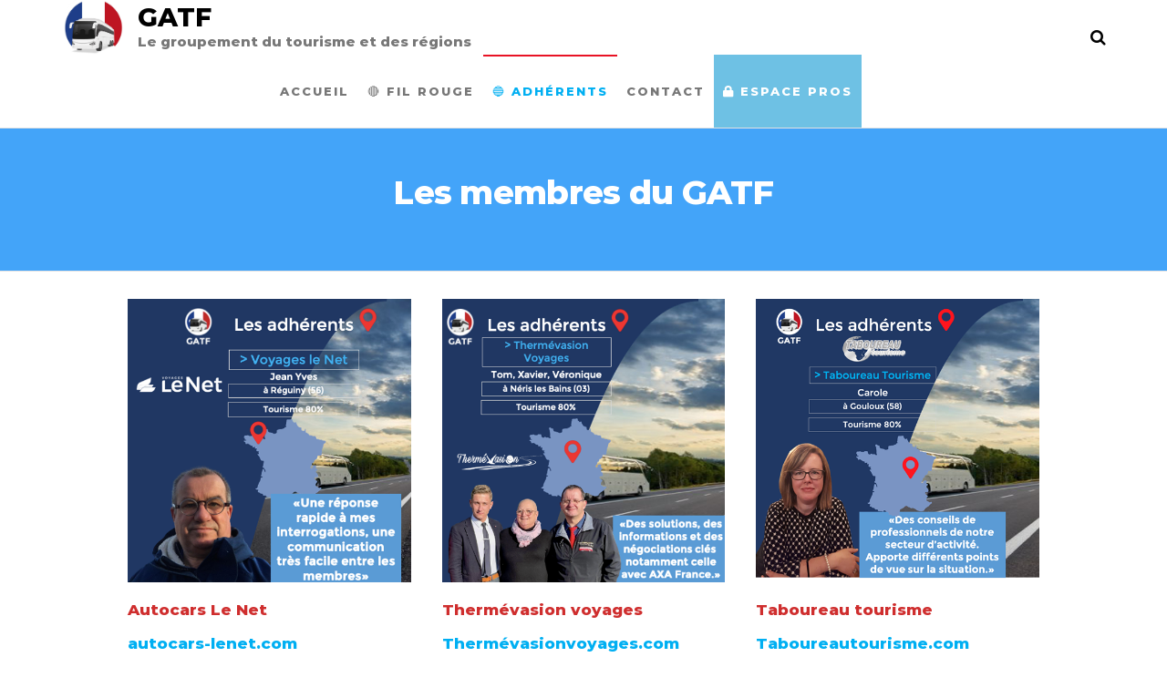

--- FILE ---
content_type: text/html; charset=UTF-8
request_url: https://www.gatf.fr/membres/
body_size: 13316
content:

<!DOCTYPE html>
<html class="no-js" lang="fr-FR">
    <head>
        <meta http-equiv="content-type" content="text/html; charset=UTF-8" />
        <meta http-equiv="X-UA-Compatible" content="IE=edge">
        <meta name="viewport" content="width=device-width, initial-scale=1">
        <title>Les membres du GATF - GATF</title>
<meta name="description" content="Autocars Le Net autocars-lenet.com 👉 Pourquoi être adhérent du GATF ? Je suis et ai toujours été adhérent des groupements historiques, mais j’ai rejoint aussi le GATF par solidarité et afin de représenter de manière plus forte le monde de l’entreprise de transport hors conventionné. 🎯 Qu’est que vous apporte le…" />
<meta name="robots" content="index, follow" />
<meta name="googlebot" content="index, follow, max-snippet:-1, max-image-preview:large, max-video-preview:-1" />
<meta name="bingbot" content="index, follow, max-snippet:-1, max-image-preview:large, max-video-preview:-1" />
<link rel="canonical" href="https://www.gatf.fr/membres/" />
<meta property="og:url" content="https://www.gatf.fr/membres/" />
<meta property="og:site_name" content="GATF" />
<meta property="og:locale" content="fr_FR" />
<meta property="og:type" content="article" />
<meta property="og:title" content="Les membres du GATF - GATF" />
<meta property="og:description" content="Autocars Le Net autocars-lenet.com 👉 Pourquoi être adhérent du GATF ? Je suis et ai toujours été adhérent des groupements historiques, mais j’ai rejoint aussi le GATF par solidarité et afin de représenter de manière plus forte le monde de l’entreprise de transport hors conventionné. 🎯 Qu’est que vous apporte le…" />
<meta property="og:image" content="https://www.gatf.fr/wp-content/uploads/2020/06/Capture-d’écran-2020-06-16-à-16.24.34.png" />
<meta property="og:image:secure_url" content="https://www.gatf.fr/wp-content/uploads/2020/06/Capture-d’écran-2020-06-16-à-16.24.34.png" />
<meta property="og:image:width" content="1440" />
<meta property="og:image:height" content="569" />
<meta property="fb:pages" content="101775721538662" />
<meta name="twitter:card" content="summary" />
<meta name="twitter:title" content="Les membres du GATF - GATF" />
<meta name="twitter:description" content="Autocars Le Net autocars-lenet.com 👉 Pourquoi être adhérent du GATF ? Je suis et ai toujours été adhérent des groupements historiques, mais j’ai rejoint aussi le GATF par solidarité et afin de représenter de manière plus forte le monde de l’entreprise de transport hors conventionné. 🎯 Qu’est que vous apporte le…" />
<meta name="twitter:image" content="https://www.gatf.fr/wp-content/uploads/2021/03/148894124_245639447152288_5452085894699284463_n.png" />
<link rel='dns-prefetch' href='//s.w.org' />
<link href='https://fonts.gstatic.com' crossorigin rel='preconnect' />
<link rel="alternate" type="application/rss+xml" title="GATF &raquo; Flux" href="https://www.gatf.fr/feed/" />
<link rel="alternate" type="application/rss+xml" title="GATF &raquo; Flux des commentaires" href="https://www.gatf.fr/comments/feed/" />
		<script type="text/javascript">
			window._wpemojiSettings = {"baseUrl":"https:\/\/s.w.org\/images\/core\/emoji\/13.1.0\/72x72\/","ext":".png","svgUrl":"https:\/\/s.w.org\/images\/core\/emoji\/13.1.0\/svg\/","svgExt":".svg","source":{"concatemoji":"https:\/\/www.gatf.fr\/wp-includes\/js\/wp-emoji-release.min.js?ver=5.8.12"}};
			!function(e,a,t){var n,r,o,i=a.createElement("canvas"),p=i.getContext&&i.getContext("2d");function s(e,t){var a=String.fromCharCode;p.clearRect(0,0,i.width,i.height),p.fillText(a.apply(this,e),0,0);e=i.toDataURL();return p.clearRect(0,0,i.width,i.height),p.fillText(a.apply(this,t),0,0),e===i.toDataURL()}function c(e){var t=a.createElement("script");t.src=e,t.defer=t.type="text/javascript",a.getElementsByTagName("head")[0].appendChild(t)}for(o=Array("flag","emoji"),t.supports={everything:!0,everythingExceptFlag:!0},r=0;r<o.length;r++)t.supports[o[r]]=function(e){if(!p||!p.fillText)return!1;switch(p.textBaseline="top",p.font="600 32px Arial",e){case"flag":return s([127987,65039,8205,9895,65039],[127987,65039,8203,9895,65039])?!1:!s([55356,56826,55356,56819],[55356,56826,8203,55356,56819])&&!s([55356,57332,56128,56423,56128,56418,56128,56421,56128,56430,56128,56423,56128,56447],[55356,57332,8203,56128,56423,8203,56128,56418,8203,56128,56421,8203,56128,56430,8203,56128,56423,8203,56128,56447]);case"emoji":return!s([10084,65039,8205,55357,56613],[10084,65039,8203,55357,56613])}return!1}(o[r]),t.supports.everything=t.supports.everything&&t.supports[o[r]],"flag"!==o[r]&&(t.supports.everythingExceptFlag=t.supports.everythingExceptFlag&&t.supports[o[r]]);t.supports.everythingExceptFlag=t.supports.everythingExceptFlag&&!t.supports.flag,t.DOMReady=!1,t.readyCallback=function(){t.DOMReady=!0},t.supports.everything||(n=function(){t.readyCallback()},a.addEventListener?(a.addEventListener("DOMContentLoaded",n,!1),e.addEventListener("load",n,!1)):(e.attachEvent("onload",n),a.attachEvent("onreadystatechange",function(){"complete"===a.readyState&&t.readyCallback()})),(n=t.source||{}).concatemoji?c(n.concatemoji):n.wpemoji&&n.twemoji&&(c(n.twemoji),c(n.wpemoji)))}(window,document,window._wpemojiSettings);
		</script>
		<style type="text/css">
img.wp-smiley,
img.emoji {
	display: inline !important;
	border: none !important;
	box-shadow: none !important;
	height: 1em !important;
	width: 1em !important;
	margin: 0 .07em !important;
	vertical-align: -0.1em !important;
	background: none !important;
	padding: 0 !important;
}
</style>
	<link rel='stylesheet' id='wp-block-library-css'  href='https://www.gatf.fr/wp-includes/css/dist/block-library/style.min.css?ver=5.8.12' type='text/css' media='all' />
<link rel='stylesheet' id='pb-accordion-blocks-style-css'  href='https://www.gatf.fr/wp-content/plugins/accordion-blocks/build/index.css?ver=e93eacac9714260d7d0d3d30766053fc' type='text/css' media='all' />
<link rel='stylesheet' id='contact-form-7-css'  href='https://www.gatf.fr/wp-content/plugins/contact-form-7/includes/css/styles.css?ver=5.4.2' type='text/css' media='all' />
<link rel='stylesheet' id='futurio-extra-css'  href='https://www.gatf.fr/wp-content/plugins/futurio-extra/css/style.css?ver=1.6.1' type='text/css' media='all' />
<link rel='stylesheet' id='elementor-frontend-legacy-css'  href='https://www.gatf.fr/wp-content/plugins/elementor/assets/css/frontend-legacy.min.css?ver=3.4.2' type='text/css' media='all' />
<link rel='stylesheet' id='elementor-frontend-css'  href='https://www.gatf.fr/wp-content/plugins/elementor/assets/css/frontend.min.css?ver=3.4.2' type='text/css' media='all' />
<link rel='stylesheet' id='elementor-post-194-css'  href='https://www.gatf.fr/wp-content/uploads/elementor/css/post-194.css?ver=1629899167' type='text/css' media='all' />
<link rel='stylesheet' id='vlp-public-css'  href='https://www.gatf.fr/wp-content/plugins/visual-link-preview/dist/public.css?ver=2.2.3' type='text/css' media='all' />
<link rel='stylesheet' id='bootstrap-css'  href='https://www.gatf.fr/wp-content/themes/futurio/css/bootstrap.css?ver=3.3.7' type='text/css' media='all' />
<link rel='stylesheet' id='futurio-stylesheet-css'  href='https://www.gatf.fr/wp-content/themes/futurio/style.css?ver=1.4.0' type='text/css' media='all' />
<link rel='stylesheet' id='font-awesome-css'  href='https://www.gatf.fr/wp-content/plugins/elementor/assets/lib/font-awesome/css/font-awesome.min.css?ver=4.7.0' type='text/css' media='all' />
<link rel='stylesheet' id='kirki-styles-css'  href='https://www.gatf.fr?action=kirki-styles&#038;ver=3.1.9' type='text/css' media='all' />
<link rel='stylesheet' id='elementor-icons-shared-0-css'  href='https://www.gatf.fr/wp-content/plugins/elementor/assets/lib/font-awesome/css/fontawesome.min.css?ver=5.15.3' type='text/css' media='all' />
<link rel='stylesheet' id='elementor-icons-fa-brands-css'  href='https://www.gatf.fr/wp-content/plugins/elementor/assets/lib/font-awesome/css/brands.min.css?ver=5.15.3' type='text/css' media='all' />
<link rel='stylesheet' id='elementor-icons-fa-solid-css'  href='https://www.gatf.fr/wp-content/plugins/elementor/assets/lib/font-awesome/css/solid.min.css?ver=5.15.3' type='text/css' media='all' />
<script type='text/javascript' src='https://www.gatf.fr/wp-includes/js/jquery/jquery.min.js?ver=3.6.0' id='jquery-core-js'></script>
<script type='text/javascript' src='https://www.gatf.fr/wp-includes/js/jquery/jquery-migrate.min.js?ver=3.3.2' id='jquery-migrate-js'></script>
<link rel="https://api.w.org/" href="https://www.gatf.fr/wp-json/" /><link rel="alternate" type="application/json" href="https://www.gatf.fr/wp-json/wp/v2/pages/762" /><link rel="EditURI" type="application/rsd+xml" title="RSD" href="https://www.gatf.fr/xmlrpc.php?rsd" />
<link rel="wlwmanifest" type="application/wlwmanifest+xml" href="https://www.gatf.fr/wp-includes/wlwmanifest.xml" /> 
<meta name="generator" content="WordPress 5.8.12" />
<link rel='shortlink' href='https://www.gatf.fr/?p=762' />
<link rel="alternate" type="application/json+oembed" href="https://www.gatf.fr/wp-json/oembed/1.0/embed?url=https%3A%2F%2Fwww.gatf.fr%2Fmembres%2F" />
<link rel="alternate" type="text/xml+oembed" href="https://www.gatf.fr/wp-json/oembed/1.0/embed?url=https%3A%2F%2Fwww.gatf.fr%2Fmembres%2F&#038;format=xml" />
<link rel="apple-touch-icon" sizes="180x180" href="/wp-content/uploads/fbrfg/apple-touch-icon.png">
<link rel="icon" type="image/png" sizes="32x32" href="/wp-content/uploads/fbrfg/favicon-32x32.png">
<link rel="icon" type="image/png" sizes="16x16" href="/wp-content/uploads/fbrfg/favicon-16x16.png">
<link rel="manifest" href="/wp-content/uploads/fbrfg/site.webmanifest">
<link rel="mask-icon" href="/wp-content/uploads/fbrfg/safari-pinned-tab.svg" color="#5bbad5">
<link rel="shortcut icon" href="/wp-content/uploads/fbrfg/favicon.ico">
<meta name="msapplication-TileColor" content="#da532c">
<meta name="msapplication-config" content="/wp-content/uploads/fbrfg/browserconfig.xml">
<meta name="theme-color" content="#ffffff">	<script>document.documentElement.className = document.documentElement.className.replace( 'no-js', 'js' );</script>
			<style type="text/css" id="futurio-header-css">
						.site-header {
					background-image: url(https://www.gatf.fr/wp-content/uploads/2020/06/cropped-Capture-d’écran-2020-06-15-à-10.37.24.png);
					background-repeat: no-repeat;
					background-position: 50% 50%;
					-webkit-background-size: cover;
					-moz-background-size:    cover;
					-o-background-size:      cover;
					background-size:         cover;
				}
					
		</style>
		<link rel="icon" href="https://www.gatf.fr/wp-content/uploads/2020/06/cropped-Capture-d’écran-2020-06-09-à-17.54.12-32x32.png" sizes="32x32" />
<link rel="icon" href="https://www.gatf.fr/wp-content/uploads/2020/06/cropped-Capture-d’écran-2020-06-09-à-17.54.12-192x192.png" sizes="192x192" />
<link rel="apple-touch-icon" href="https://www.gatf.fr/wp-content/uploads/2020/06/cropped-Capture-d’écran-2020-06-09-à-17.54.12-180x180.png" />
<meta name="msapplication-TileImage" content="https://www.gatf.fr/wp-content/uploads/2020/06/cropped-Capture-d’écran-2020-06-09-à-17.54.12-270x270.png" />
		<style type="text/css" id="wp-custom-css">
			.nav > li.active > a:before, .current-page-parent:before {background-color: #E81224;}
#menu-item-1009 a {background-color: #6EC1E4; color: #fff}
.news-thumb.col-md-6 img {border-radius: 0; box-shadow: inherit;}
.comments-meta {display:none;}		</style>
		    </head>
    <body id="blog" class="page-template-default page page-id-762 wp-custom-logo elementor-default elementor-kit-265">

        <a class="skip-link screen-reader-text" href="#site-content">Skip to the content</a>                <div class="page-wrap">
 
<div class="main-menu">
    <nav id="site-navigation" class="navbar navbar-default nav-pos-center">     
        <div class="container">   
            <div class="navbar-header">
                                    <div class="site-heading navbar-brand heading-menu" >
                        <div class="site-branding-logo">
                            <a href="https://www.gatf.fr/" class="custom-logo-link" rel="home"><img width="326" height="298" src="https://www.gatf.fr/wp-content/uploads/2020/06/cropped-Logo-1-1.png" class="custom-logo" alt="GATF" srcset="https://www.gatf.fr/wp-content/uploads/2020/06/cropped-Logo-1-1.png 326w, https://www.gatf.fr/wp-content/uploads/2020/06/cropped-Logo-1-1-300x274.png 300w" sizes="(max-width: 326px) 100vw, 326px" /></a>                        </div>
                        <div class="site-branding-text">
                                                            <p class="site-title"><a href="https://www.gatf.fr/" rel="home">GATF</a></p>
                            
                                                            <p class="site-description">
                                    Le groupement du tourisme et des régions                                </p>
                                                    </div><!-- .site-branding-text -->
                    </div>
                	
            </div>
                                        <div class="nav navbar-nav navbar-right icons-menu-right">
                    	
                                <div class="top-search-icon">
                                    <i class="fa fa-search"></i>
                                                                            <div class="top-search-box">
                                            <form role="search" method="get" class="search-form" action="https://www.gatf.fr/">
				<label>
					<span class="screen-reader-text">Rechercher :</span>
					<input type="search" class="search-field" placeholder="Rechercher…" value="" name="s" />
				</label>
				<input type="submit" class="search-submit" value="Rechercher" />
			</form>                                        </div>
                                                                    </div>
                                                </div>
                                        <a href="#" id="main-menu-panel" class="open-panel" data-panel="main-menu-panel">
                    <span></span>
                    <span></span>
                    <span></span>
                    <div class="brand-absolute visible-xs">Menu</div>
                </a>
            
            <div class="menu-container"><ul id="menu-home-menu" class="nav navbar-nav navbar-center"><li itemscope="itemscope" itemtype="https://www.schema.org/SiteNavigationElement" id="menu-item-451" class="menu-item menu-item-type-custom menu-item-object-custom menu-item-home menu-item-451 nav-item"><a title="Accueil" href="https://www.gatf.fr/#home" class="nav-link">Accueil</a></li>
<li itemscope="itemscope" itemtype="https://www.schema.org/SiteNavigationElement" id="menu-item-830" class="menu-item menu-item-type-post_type menu-item-object-page menu-item-830 nav-item"><a title="🔴 Fil rouge" href="https://www.gatf.fr/chronologie/" class="nav-link">🔴 Fil rouge</a></li>
<li itemscope="itemscope" itemtype="https://www.schema.org/SiteNavigationElement" id="menu-item-829" class="menu-item menu-item-type-post_type menu-item-object-page current-menu-item page_item page-item-762 current_page_item active menu-item-829 nav-item"><a title="🔵 Adhérents" href="https://www.gatf.fr/membres/" class="nav-link">🔵 Adhérents</a></li>
<li itemscope="itemscope" itemtype="https://www.schema.org/SiteNavigationElement" id="menu-item-413" class="menu-item menu-item-type-custom menu-item-object-custom menu-item-home menu-item-413 nav-item"><a title="Contact" href="https://www.gatf.fr/#contact" class="nav-link">Contact</a></li>
<li itemscope="itemscope" itemtype="https://www.schema.org/SiteNavigationElement" id="menu-item-1009" class="menu-item menu-item-type-post_type menu-item-object-page menu-item-1009 nav-item"><a title=" Espace Pros" href="https://www.gatf.fr/espaces-pros/" class="nav-link"><i class="fa fa-lock" aria-hidden="true"></i> Espace Pros</a></li>
</ul></div>
                    </div>
    </nav> 
</div>
            <div id="site-content"></div>
            	
			<div class="full-head-img container-fluid">
																<h1 class="single-title container text-center">
					Les membres du GATF				</h1>
																	</div>
							<div class="container-fluid main-container" role="main">
					<div class="page-area">
			
<!-- start content container -->
<div class="row">
    <article class="col-md-12 ">
                                  
                <div class="post-762 page type-page status-publish hentry">
                                                                                                                                                            <div class="futurio-content main-content-page">                            
                        <div class="single-entry-summary">                              
                                                        
<div class="wp-block-columns">
<div class="wp-block-column">
<div class="wp-block-group"><div class="wp-block-group__inner-container">
<div class="wp-block-group"><div class="wp-block-group__inner-container">
<figure class="wp-block-image size-large"><img loading="lazy" width="526" height="526" src="https://www.gatf.fr/wp-content/uploads/2021/03/148894124_245639447152288_5452085894699284463_n.png" alt="" class="wp-image-1113" srcset="https://www.gatf.fr/wp-content/uploads/2021/03/148894124_245639447152288_5452085894699284463_n.png 526w, https://www.gatf.fr/wp-content/uploads/2021/03/148894124_245639447152288_5452085894699284463_n-300x300.png 300w, https://www.gatf.fr/wp-content/uploads/2021/03/148894124_245639447152288_5452085894699284463_n-150x150.png 150w" sizes="(max-width: 526px) 100vw, 526px" /></figure>



<p><strong><span class="has-inline-color has-vivid-red-color">Autocars Le Net</span></strong></p>



<p><a href="http://autocars-lenet.com">autocars-lenet.com</a></p>



<div class="wp-block-pb-accordion-item c-accordion__item js-accordion-item no-js" data-initially-open="false" data-click-to-close="true" data-auto-close="true" data-scroll="false" data-scroll-offset="0"><h4 id="at-54753" class="c-accordion__title js-accordion-controller" role="button">👉<strong> Pourquoi être adhérent du GATF ?</strong><br/></h4><div id="ac-54753" class="c-accordion__content">
<p>Je suis et ai toujours été adhérent des groupements historiques, mais j’ai rejoint aussi le GATF par solidarité et afin de représenter de manière plus forte le monde de l’entreprise de transport hors conventionné.</p>
</div></div>



<div class="wp-block-pb-accordion-item c-accordion__item js-accordion-item no-js" data-initially-open="false" data-click-to-close="true" data-auto-close="true" data-scroll="false" data-scroll-offset="0"><h4 id="at-37230" class="c-accordion__title js-accordion-controller" role="button">🎯 Qu’est que vous apporte le GATF ?</h4><div id="ac-37230" class="c-accordion__content">
<p>Une réponse très rapide à mes interrogations, une communication très facile entre les membres.</p>
</div></div>



<div class="wp-block-pb-accordion-item c-accordion__item js-accordion-item no-js" data-initially-open="false" data-click-to-close="true" data-auto-close="true" data-scroll="false" data-scroll-offset="0"><h4 id="at-46429" class="c-accordion__title js-accordion-controller" role="button">💡 Comment définiriez-vous l’esprit du GATF ?</h4><div id="ac-46429" class="c-accordion__content">
<p>Je définirai le GAFT comme le représentant de l’entreprise familiale de transport par autocar.</p>
</div></div>



<figure class="wp-block-image size-large"><img loading="lazy" width="578" height="478" src="https://www.gatf.fr/wp-content/uploads/2021/01/Capture-d’écran-2021-01-06-à-15.41.37.png" alt="" class="wp-image-955" srcset="https://www.gatf.fr/wp-content/uploads/2021/01/Capture-d’écran-2021-01-06-à-15.41.37.png 578w, https://www.gatf.fr/wp-content/uploads/2021/01/Capture-d’écran-2021-01-06-à-15.41.37-300x248.png 300w" sizes="(max-width: 578px) 100vw, 578px" /></figure>
</div></div>
</div></div>



<p class="has-text-color has-vivid-red-color"><strong>OuesTyBus</strong></p>



<p><a href="https://ouestybus.com">OuesTyBus.com</a></p>



<div class="wp-block-pb-accordion-item c-accordion__item js-accordion-item no-js" data-initially-open="false" data-click-to-close="true" data-auto-close="true" data-scroll="false" data-scroll-offset="0"><h4 id="at-40908" class="c-accordion__title js-accordion-controller" role="button">👉 <strong>Pourquoi être adhérent du GATF ?</strong></h4><div id="ac-40908" class="c-accordion__content">
<p>Rejoindre le GATF, c’est s’associer à des personnes exerçant leur activité dans une même branche de métier, afin de construire en commun une réflexion sur le présent et le devenir de notre profession et de défendre ensemble des intérêts communs professionnels, matériels et moraux, tant collectifs qu’individuels.&nbsp;</p>
</div></div>



<div class="wp-block-pb-accordion-item c-accordion__item js-accordion-item no-js" data-initially-open="false" data-click-to-close="true" data-auto-close="true" data-scroll="false" data-scroll-offset="0"><h4 id="at-33087" class="c-accordion__title js-accordion-controller" role="button">🎯 <strong>Qu’est que vous apporte le GATF ?</strong></h4><div id="ac-33087" class="c-accordion__content">
<p>Le GATF c’est ce point de vue particulièrement intéressant sur le paysage et l’environnement de notre métier que nous recherchions, un «&nbsp;work in progress&nbsp;», une boîte à idée, un lieu d’échanges et de partages et des réponses concrètes apportées par ces membres sur le quotidien et l’évolution de notre secteur d’activité.</p>
</div></div>



<div class="wp-block-pb-accordion-item c-accordion__item js-accordion-item no-js" data-initially-open="false" data-click-to-close="true" data-auto-close="true" data-scroll="false" data-scroll-offset="0"><h4 id="at-51227" class="c-accordion__title js-accordion-controller" role="button">💡 <strong>Comment définiriez-vous l’esprit du GATF ?</strong></h4><div id="ac-51227" class="c-accordion__content">
<p>C’est un esprit de famille qui domine au sein du GATF où chacun apporte sa pierre à l’édifice, le tout encadré par une équipe professionnelle.</p>
</div></div>



<p></p>
</div>



<div class="wp-block-column">
<figure class="wp-block-image size-large"><img loading="lazy" width="526" height="526" src="https://www.gatf.fr/wp-content/uploads/2021/03/151574404_250619573320942_417717969630594688_n.png" alt="" class="wp-image-1114" srcset="https://www.gatf.fr/wp-content/uploads/2021/03/151574404_250619573320942_417717969630594688_n.png 526w, https://www.gatf.fr/wp-content/uploads/2021/03/151574404_250619573320942_417717969630594688_n-300x300.png 300w, https://www.gatf.fr/wp-content/uploads/2021/03/151574404_250619573320942_417717969630594688_n-150x150.png 150w" sizes="(max-width: 526px) 100vw, 526px" /></figure>



<p><strong><span class="has-inline-color has-vivid-red-color">Thermévasion voyages</span></strong></p>



<p><a href="https://www.thermevasion.com">Thermévasionvoyages.com</a></p>



<div class="wp-block-pb-accordion-item c-accordion__item js-accordion-item no-js" data-initially-open="false" data-click-to-close="true" data-auto-close="true" data-scroll="false" data-scroll-offset="0"><h4 id="at-71022" class="c-accordion__title js-accordion-controller" role="button">👉<strong> Pourquoi être adhérent du GATF ?</strong></h4><div id="ac-71022" class="c-accordion__content">
<p>Le GATF représente bien le secteur du tourisme dans le TRV au niveau national, l’équipe qui l’encadre connait le terrain, les difficultés du métier en temps normal et en cette période compliquée.Nous avons les infos dans un temps record, Le GATF a des objectifs concrets et surtout réalistes à notre profession. L’échange entre l’équipe et les adhérents à échelle humaine.</p>
</div></div>



<div class="wp-block-pb-accordion-item c-accordion__item js-accordion-item no-js" data-initially-open="false" data-click-to-close="true" data-auto-close="true" data-scroll="false" data-scroll-offset="0"><h4 id="at-3238" class="c-accordion__title js-accordion-controller" role="button">🎯 Qu’est que vous apporte le GATF ?</h4><div id="ac-3238" class="c-accordion__content">
<p>Des solutions, des informations et des négociations importantes notamment celle avec AXA France.</p>
</div></div>



<div class="wp-block-pb-accordion-item c-accordion__item js-accordion-item no-js" data-initially-open="false" data-click-to-close="true" data-auto-close="true" data-scroll="false" data-scroll-offset="0"><h4 id="at-20671" class="c-accordion__title js-accordion-controller" role="button">💡 Comment définiriez-vous l’esprit du GATF ?</h4><div id="ac-20671" class="c-accordion__content">
<p>Un esprit d’équipe, altruisme et de cohésion</p>
</div></div>



<figure class="wp-block-image size-large"><img loading="lazy" width="579" height="478" src="https://www.gatf.fr/wp-content/uploads/2021/01/Capture-d’écran-2021-01-17-à-22.36.19.png" alt="" class="wp-image-966" srcset="https://www.gatf.fr/wp-content/uploads/2021/01/Capture-d’écran-2021-01-17-à-22.36.19.png 579w, https://www.gatf.fr/wp-content/uploads/2021/01/Capture-d’écran-2021-01-17-à-22.36.19-300x248.png 300w" sizes="(max-width: 579px) 100vw, 579px" /></figure>



<p class="has-text-color has-vivid-red-color"><strong>Voyages Morio</strong></p>



<p><a href="https://www.voyages-morio.com">voyages-morio.com</a></p>



<div class="wp-block-pb-accordion-item c-accordion__item js-accordion-item no-js" data-initially-open="false" data-click-to-close="true" data-auto-close="true" data-scroll="false" data-scroll-offset="0"><h4 id="at-80844" class="c-accordion__title js-accordion-controller" role="button">👉 Pourquoi être adhérent du GATF ?</h4><div id="ac-80844" class="c-accordion__content">
<p>Voyages Morio adhère au GATF pour rejoindre un groupement d’indépendants qui ont les mêmes problématiques que les nôtres et permettre une représentation massive au niveau nationale pour défendre nos intérêts en ce qui concerne notre activité touristique.</p>
</div></div>



<div class="wp-block-pb-accordion-item c-accordion__item js-accordion-item no-js" data-initially-open="false" data-click-to-close="true" data-auto-close="true" data-scroll="false" data-scroll-offset="0"><h4 id="at-29824" class="c-accordion__title js-accordion-controller" role="button">🎯 Qu’est que vous apporte le GATF ?</h4><div id="ac-29824" class="c-accordion__content">
<p>Outre cette représentation, le GATF nous apporte un groupe d’échanges et une veille sur les enjeux qui nous intéressent.</p>
</div></div>



<div class="wp-block-pb-accordion-item c-accordion__item js-accordion-item no-js" data-initially-open="false" data-click-to-close="true" data-auto-close="true" data-scroll="false" data-scroll-offset="0"><h4 id="at-79945" class="c-accordion__title js-accordion-controller" role="button">💡 Comment définiriez-vous l’esprit du GATF ?</h4><div id="ac-79945" class="c-accordion__content">
<p>Le GATF est animé par l’esprit d’entreprendre dans le respect et la solidarité entre confrères</p>
</div></div>
</div>



<div class="wp-block-column">
<figure class="wp-block-image size-large"><img loading="lazy" width="526" height="526" src="https://www.gatf.fr/wp-content/uploads/2021/03/152082915_251480659901500_7209791939385848661_n.png" alt="" class="wp-image-1115" srcset="https://www.gatf.fr/wp-content/uploads/2021/03/152082915_251480659901500_7209791939385848661_n.png 526w, https://www.gatf.fr/wp-content/uploads/2021/03/152082915_251480659901500_7209791939385848661_n-300x300.png 300w, https://www.gatf.fr/wp-content/uploads/2021/03/152082915_251480659901500_7209791939385848661_n-150x150.png 150w" sizes="(max-width: 526px) 100vw, 526px" /></figure>



<p><strong><span class="has-inline-color has-vivid-red-color">Taboureau tourisme</span></strong></p>



<p><a href="http://www.taboureautourisme.com">Taboureautourisme.com</a></p>



<div class="wp-block-pb-accordion-item c-accordion__item js-accordion-item no-js" data-initially-open="false" data-click-to-close="true" data-auto-close="true" data-scroll="false" data-scroll-offset="0"><h4 id="at-83914" class="c-accordion__title js-accordion-controller" role="button">👉<strong> Pourquoi être adhérent du GATF ?</strong></h4><div id="ac-83914" class="c-accordion__content">
<p>Parce que l’union fait la force, il est important de s’entourer en ces temps.</p>
</div></div>



<div class="wp-block-pb-accordion-item c-accordion__item js-accordion-item no-js" data-initially-open="false" data-click-to-close="true" data-auto-close="true" data-scroll="false" data-scroll-offset="0"><h4 id="at-77085" class="c-accordion__title js-accordion-controller" role="button">🎯 Qu’est que vous apporte le GATF ?</h4><div id="ac-77085" class="c-accordion__content">
<p>Des conseils de professionnels de notre secteur d’activité. Apporte différents points de vue sur la situation, et un soutien.</p>
</div></div>



<div class="wp-block-pb-accordion-item c-accordion__item js-accordion-item no-js" data-initially-open="false" data-click-to-close="true" data-auto-close="true" data-scroll="false" data-scroll-offset="0"><h4 id="at-55256" class="c-accordion__title js-accordion-controller" role="button">💡 Comment définiriez-vous l’esprit du GATF ?</h4><div id="ac-55256" class="c-accordion__content">
<p>Professionnalisme, réactivité, entraide.</p>
</div></div>



<figure class="wp-block-image size-large"><img loading="lazy" width="513" height="424" src="https://www.gatf.fr/wp-content/uploads/2021/01/Capture-d’écran-2021-01-25-à-10.50.30.png" alt="" class="wp-image-972" srcset="https://www.gatf.fr/wp-content/uploads/2021/01/Capture-d’écran-2021-01-25-à-10.50.30.png 513w, https://www.gatf.fr/wp-content/uploads/2021/01/Capture-d’écran-2021-01-25-à-10.50.30-300x248.png 300w" sizes="(max-width: 513px) 100vw, 513px" /></figure>



<p class="has-text-color has-vivid-red-color"><strong>SNAP</strong></p>



<p><a href="https://www.snap93.fr">snap93.fr</a></p>



<div class="wp-block-pb-accordion-item c-accordion__item js-accordion-item no-js" data-initially-open="false" data-click-to-close="true" data-auto-close="true" data-scroll="false" data-scroll-offset="0"><h4 id="at-71012" class="c-accordion__title js-accordion-controller" role="button">👉 <strong>Pourquoi être adhérent du GATF ?</strong></h4><div id="ac-71012" class="c-accordion__content">
<p>Rejoindre le GATF c’est avant tout rejoindre des confrères de tous horizons ayant les mêmes préoccupations que les miennes du fait de leur activité liée au tourisme.<br>Le partage d’experience et l’apport des idées de chacun sont particulièrement enrichissants dans la mesure où la spécificité de notre activité est insuffisamment reconnue dans le paysage du transport de personnes en général.</p>



<p></p>
</div></div>



<div class="wp-block-pb-accordion-item c-accordion__item js-accordion-item no-js" data-initially-open="false" data-click-to-close="true" data-auto-close="true" data-scroll="false" data-scroll-offset="0"><h4 id="at-36004" class="c-accordion__title js-accordion-controller" role="button">🎯 <strong>Qu’est que vous apporte le GATF ?</strong></h4><div id="ac-36004" class="c-accordion__content">
<p>Le GATF m’apporte un important soutien et une source d’informations indispensables par rapport aux différentes problématiques que nous connaissons, d’autant plus dans la période actuelle.<br>Le travail du GATF sur le dossier des assurances est particulièrement révélateur de la valeur ajoutée qu’il peut apporter à une PME comme la mienne.</p>
</div></div>



<div class="wp-block-pb-accordion-item c-accordion__item js-accordion-item no-js" data-initially-open="false" data-click-to-close="true" data-auto-close="true" data-scroll="false" data-scroll-offset="0"><h4 id="at-63303" class="c-accordion__title js-accordion-controller" role="button">💡 <strong>Comment définiriez-vous l’esprit du GATF ?</strong></h4><div id="ac-63303" class="c-accordion__content">
<p>L’esprit du GATF est basé sur la participation de l’ensemble des adhérents aux décisions et aux axes de travail du groupement.<br>La souplesse et la réactivité du GATF associées au professionnalisme de tous les intervenants nous garantissent de faire entendre notre voix et de faire avancer notre métier face aux enjeux actuels et à venir.</p>
</div></div>
</div>
</div>



<div class="wp-block-columns">
<div class="wp-block-column">
<div class="wp-block-group"><div class="wp-block-group__inner-container">
<div class="wp-block-group"><div class="wp-block-group__inner-container">
<figure class="wp-block-image size-large"><img loading="lazy" width="383" height="317" src="https://www.gatf.fr/wp-content/uploads/2020/11/Capture-d’écran-2020-11-18-à-13.34.29.png" alt="Azur Voyages 34" class="wp-image-890" srcset="https://www.gatf.fr/wp-content/uploads/2020/11/Capture-d’écran-2020-11-18-à-13.34.29.png 383w, https://www.gatf.fr/wp-content/uploads/2020/11/Capture-d’écran-2020-11-18-à-13.34.29-300x248.png 300w" sizes="(max-width: 383px) 100vw, 383px" /></figure>
</div></div>
</div></div>



<p class="has-text-color has-vivid-red-color"><strong>Azur Voyages 34</strong></p>



<p><a href="https://www.azurvoyages34.com">azurvoyages34.com</a></p>



<div class="wp-block-pb-accordion-item c-accordion__item js-accordion-item no-js" data-initially-open="false" data-click-to-close="true" data-auto-close="true" data-scroll="false" data-scroll-offset="0"><h4 id="at-56009" class="c-accordion__title js-accordion-controller" role="button">👉 <strong>Pourquoi être adhérent du GATF ?</strong></h4><div id="ac-56009" class="c-accordion__content">
<p>Parce que l&#8217;union fait la force, tous unis nous pourrons nous faire entendre et trouver des solutions.</p>
</div></div>



<div class="wp-block-pb-accordion-item c-accordion__item js-accordion-item no-js" data-initially-open="false" data-click-to-close="true" data-auto-close="true" data-scroll="false" data-scroll-offset="0"><h4 id="at-34377" class="c-accordion__title js-accordion-controller" role="button">🎯 <strong>Qu’est que vous apporte le GATF ?</strong></h4><div id="ac-34377" class="c-accordion__content">
<p>Des réponses à nos questions, un soutient, l&#8217;échange et l&#8217;expérience avec nos confrères.</p>
</div></div>



<div class="wp-block-pb-accordion-item c-accordion__item js-accordion-item no-js" data-initially-open="false" data-click-to-close="true" data-auto-close="true" data-scroll="false" data-scroll-offset="0"><h4 id="at-16911" class="c-accordion__title js-accordion-controller" role="button">💡 <strong>Comment définiriez-vous l’esprit du GATF ?</strong></h4><div id="ac-16911" class="c-accordion__content">
<p>Esprit de famille avec une équipe très professionnelle</p>
</div></div>
</div>



<div class="wp-block-column">
<figure class="wp-block-image size-large"><img loading="lazy" width="541" height="447" src="https://www.gatf.fr/wp-content/uploads/2020/11/Capture-d’écran-2020-11-25-à-13.00.55.png" alt="Ablon Voyages" class="wp-image-902" srcset="https://www.gatf.fr/wp-content/uploads/2020/11/Capture-d’écran-2020-11-25-à-13.00.55.png 541w, https://www.gatf.fr/wp-content/uploads/2020/11/Capture-d’écran-2020-11-25-à-13.00.55-300x248.png 300w" sizes="(max-width: 541px) 100vw, 541px" /></figure>



<p class="has-text-color has-vivid-red-color"><strong>Ablon Voyages</strong></p>



<p><a href="http://ablonvoyages.com">Ablonvoyages.com</a></p>



<div class="wp-block-pb-accordion-item c-accordion__item js-accordion-item no-js" data-initially-open="false" data-click-to-close="true" data-auto-close="true" data-scroll="false" data-scroll-offset="0"><h4 id="at-73591" class="c-accordion__title js-accordion-controller" role="button">👉 Pourquoi être adhérent du GATF ?</h4><div id="ac-73591" class="c-accordion__content">
<p>Depuis quelques temps, nous souhaitions intégrer un groupement de transporteurs afin d’avoir accès à des informations juridiques, financières et être au courant des changements en terme de réglementation et de conditions d’exercice de notre activité.&nbsp;<br>La crise du COVID a accéléré notre décision et notre choix s’est porté sur le GATF car il regroupe des transporteurs exerçant la même activité que nous.</p>
</div></div>



<div class="wp-block-pb-accordion-item c-accordion__item js-accordion-item no-js" data-initially-open="false" data-click-to-close="true" data-auto-close="true" data-scroll="false" data-scroll-offset="0"><h4 id="at-96788" class="c-accordion__title js-accordion-controller" role="button">🎯 Qu’est que vous apporte le GATF ?</h4><div id="ac-96788" class="c-accordion__content">
<p>Le GATF nous apporte une aide sur toutes nos interrogations, via différents canaux de communication comme le mail, WhatsApp ou des webinaires. La disponibilité et la réactivité du groupe est très appréciable.<br>Les webinaires sont un atout du GATF, ils permettent d’accéder à l’expertise de spécialistes dans des domaines variés, et le plus important c’est que nous y sommes systématiquement conviés et écoutés.</p>
</div></div>



<div class="wp-block-pb-accordion-item c-accordion__item js-accordion-item no-js" data-initially-open="false" data-click-to-close="true" data-auto-close="true" data-scroll="false" data-scroll-offset="0"><h4 id="at-54030" class="c-accordion__title js-accordion-controller" role="button">💡 Comment définiriez-vous l’esprit du GATF ?</h4><div id="ac-54030" class="c-accordion__content">
<p>Tout le monde participe et apporte sa pierre à l’édifice. En tant qu’adhérents, nous ne sommes pas que spectateurs mais également acteurs des projets et des discussions.<br>Chacun partage ses expériences et fait évoluer notre façon de travailler.</p>
</div></div>
</div>



<div class="wp-block-column">
<figure class="wp-block-image size-large"><img loading="lazy" width="541" height="447" src="https://www.gatf.fr/wp-content/uploads/2020/12/Capture-d’écran-2020-12-10-à-12.14.11.png" alt="" class="wp-image-939" srcset="https://www.gatf.fr/wp-content/uploads/2020/12/Capture-d’écran-2020-12-10-à-12.14.11.png 541w, https://www.gatf.fr/wp-content/uploads/2020/12/Capture-d’écran-2020-12-10-à-12.14.11-300x248.png 300w" sizes="(max-width: 541px) 100vw, 541px" /></figure>



<p class="has-text-color has-vivid-red-color"><strong>VIC Transport</strong></p>



<p><a href="http://www.vic-transport.fr">VIC-transport.fr</a></p>



<div class="wp-block-pb-accordion-item c-accordion__item js-accordion-item no-js" data-initially-open="false" data-click-to-close="true" data-auto-close="true" data-scroll="false" data-scroll-offset="0"><h4 id="at-52090" class="c-accordion__title js-accordion-controller" role="button">👉 <strong>Pourquoi être adhérent du GATF ?</strong></h4><div id="ac-52090" class="c-accordion__content">
<p>Notre secteur a de tout temps subi un manque de reconnaissance , les derniers événements qui ont frappé notre métier nous a fait comprendre l’importance d’adherer a une organisation connaissant les enjeux et problématiques de notre quotidien</p>
</div></div>



<div class="wp-block-pb-accordion-item c-accordion__item js-accordion-item no-js" data-initially-open="false" data-click-to-close="true" data-auto-close="true" data-scroll="false" data-scroll-offset="0"><h4 id="at-11112" class="c-accordion__title js-accordion-controller" role="button">🎯 <strong>Qu’est que vous apporte le GATF ?</strong></h4><div id="ac-11112" class="c-accordion__content">
<p>Le GATF nous permet de suivre l’évolution de notre secteur , mais aussi l’actualité sur des points précis comme la législation, et notamment toutes les avancées qui touchent notre secteur par cette periode difficile.</p>
</div></div>



<div class="wp-block-pb-accordion-item c-accordion__item js-accordion-item no-js" data-initially-open="false" data-click-to-close="true" data-auto-close="true" data-scroll="false" data-scroll-offset="0"><h4 id="at-20808" class="c-accordion__title js-accordion-controller" role="button">💡 <strong>Comment définiriez-vous l’esprit du GATF ?</strong></h4><div id="ac-20808" class="c-accordion__content">
<p>Faire partie de ce groupement nous a permis de créer une solidarité et des liens qui nous seront bénéfiques dans notre quotidien, notre métier manque terriblement de reconnaissance et de représentativité aujourd’hui nous avons l’esprit nécessaire pour prendre en main le et faire avancer le TRV</p>
</div></div>



<p></p>
</div>
</div>



<div class="wp-block-columns">
<div class="wp-block-column">
<div class="wp-block-image"><figure class="aligncenter size-large"><img loading="lazy" width="422" height="352" src="https://www.gatf.fr/wp-content/uploads/2020/11/Capture-d’écran-2020-11-03-à-12.03.17.png" alt="Autocars Menguy Burban" class="wp-image-818" srcset="https://www.gatf.fr/wp-content/uploads/2020/11/Capture-d’écran-2020-11-03-à-12.03.17.png 422w, https://www.gatf.fr/wp-content/uploads/2020/11/Capture-d’écran-2020-11-03-à-12.03.17-300x250.png 300w" sizes="(max-width: 422px) 100vw, 422px" /></figure></div>



<p class="has-text-color has-vivid-red-color"><strong>Autocars Menguy Burban</strong></p>



<p><a href="https://www.autocars-menguy-burban.fr">autocars-menguy-burban.fr</a></p>



<div class="wp-block-pb-accordion-item c-accordion__item js-accordion-item no-js" data-initially-open="false" data-click-to-close="true" data-auto-close="true" data-scroll="false" data-scroll-offset="0"><h4 id="at-34427" class="c-accordion__title js-accordion-controller" role="button">👉 Pourquoi être adhérent du GATF ?</h4><div id="ac-34427" class="c-accordion__content">
<p>Nous sentions depuis un certain nombre d’années un manque évident de représentativité des fédérations au niveau du tourisme ne nous permettant pas de nous identifier.</p>



<p>Nos besoins recherchés étaient ceux d’un modèle hybride entre relais d’informations et mutualisation des idées de dirigeants issus du terrain. Le GATF était ainsi pour nous une évidence.&nbsp;</p>
</div></div>



<div class="wp-block-pb-accordion-item c-accordion__item js-accordion-item no-js" data-initially-open="false" data-click-to-close="true" data-auto-close="true" data-scroll="false" data-scroll-offset="0"><h4 id="at-61568" class="c-accordion__title js-accordion-controller" role="button">🎯 Qu’est que vous apporte le GATF ?</h4><div id="ac-61568" class="c-accordion__content">
<p>Il nous apporte au quotidien un contenu d’information 100% tourisme, la possibilité d’échanger librement avec d’autres dirigeants issus de la même culture professionnelle. Nous ressentons une parole libérée où chaque avis compte et est exploité pour répondre à nos besoins.&nbsp;</p>
</div></div>



<div class="wp-block-pb-accordion-item c-accordion__item js-accordion-item no-js" data-initially-open="false" data-click-to-close="true" data-auto-close="true" data-scroll="false" data-scroll-offset="0"><h4 id="at-59380" class="c-accordion__title js-accordion-controller" role="button">💡 Comment définiriez-vous l’esprit du GATF ?</h4><div id="ac-59380" class="c-accordion__content">
<p>Celui de l’entraide, de la proximité et de l’envie d’apporter des solutions à des problématiques 100% tourisme. Mais aussi, au travers du GATF, on a le sentiment d&#8217;être une équipe, et de participer à élaborer l&#8217;avenir de la profession.</p>
</div></div>
</div>



<div class="wp-block-column">
<div class="wp-block-image"><figure class="aligncenter size-large"><img loading="lazy" width="390" height="324" src="https://www.gatf.fr/wp-content/uploads/2020/11/Capture-d’écran-2020-11-03-à-12.10.18.png" alt="Loiret Tourisme" class="wp-image-820" srcset="https://www.gatf.fr/wp-content/uploads/2020/11/Capture-d’écran-2020-11-03-à-12.10.18.png 390w, https://www.gatf.fr/wp-content/uploads/2020/11/Capture-d’écran-2020-11-03-à-12.10.18-300x249.png 300w" sizes="(max-width: 390px) 100vw, 390px" /></figure></div>



<p class="has-text-color has-vivid-red-color"><strong>Loiret Tourisme</strong></p>



<p><a href="https://www.loirettourisme.fr">loirettourisme.fr</a></p>



<div class="wp-block-pb-accordion-item c-accordion__item js-accordion-item no-js" data-initially-open="false" data-click-to-close="true" data-auto-close="true" data-scroll="false" data-scroll-offset="0"><h4 id="at-11986" class="c-accordion__title js-accordion-controller" role="button">👉 Pourquoi être adhérent du GATF ?</h4><div id="ac-11986" class="c-accordion__content">
<p>Notre souhait est d’être présent dans un groupe représenté exclusivement par des transporteurs dont l’activité principale est le tourisme et qui rassemble surtout des PME et TPE du tourisme.</p>
</div></div>



<div class="wp-block-pb-accordion-item c-accordion__item js-accordion-item no-js" data-initially-open="false" data-click-to-close="true" data-auto-close="true" data-scroll="false" data-scroll-offset="0"><h4 id="at-58642" class="c-accordion__title js-accordion-controller" role="button">🎯 Qu’est que vous apporte le GATF ?</h4><div id="ac-58642" class="c-accordion__content">
<p>Le GATF nous apporte une représentation et un dialogue entre professionnels quelle que soit la taille de l’entreprise. Mais également des informations et des conseils spécifiques à notre métier.</p>
</div></div>



<div class="wp-block-pb-accordion-item c-accordion__item js-accordion-item no-js" data-initially-open="false" data-click-to-close="true" data-auto-close="true" data-scroll="false" data-scroll-offset="0"><h4 id="at-16361" class="c-accordion__title js-accordion-controller" role="button">💡 Comment définiriez-vous l’esprit du GATF ?</h4><div id="ac-16361" class="c-accordion__content">
<p>Esprit d’équipe et soutien ! Le dialogue et le partage d’idées sont nos priorités. Et cela nous permet de construire l’avenir du tourisme.</p>
</div></div>
</div>



<div class="wp-block-column">
<div class="wp-block-image"><figure class="aligncenter size-large"><img loading="lazy" width="425" height="354" src="https://www.gatf.fr/wp-content/uploads/2020/11/Capture-d’écran-2020-11-03-à-12.03.34.png" alt=" Voitures Henri Pavard" class="wp-image-817" srcset="https://www.gatf.fr/wp-content/uploads/2020/11/Capture-d’écran-2020-11-03-à-12.03.34.png 425w, https://www.gatf.fr/wp-content/uploads/2020/11/Capture-d’écran-2020-11-03-à-12.03.34-300x250.png 300w" sizes="(max-width: 425px) 100vw, 425px" /></figure></div>



<p class="has-text-color has-vivid-red-color"><strong>Voitures Henri Pavard</strong></p>



<p><a href="https://www.vhp-limo.fr">vhp-limo.fr</a></p>



<div class="wp-block-pb-accordion-item c-accordion__item js-accordion-item no-js" data-initially-open="false" data-click-to-close="true" data-auto-close="true" data-scroll="false" data-scroll-offset="0"><h4 id="at-78512" class="c-accordion__title js-accordion-controller" role="button">👉 Pourquoi être adhérent du GATF ?</h4><div id="ac-78512" class="c-accordion__content">
<p>Les syndicats dont nous faisions partie étaient de trop grosses machines, avec des réactivités aléatoires..&nbsp;Nous le comprenons, nous ne le dénonçons pas, simplement la relation était assez peu personnalisée, et il nous manquait la proximité avec de jeunes adhérents comme nous..</p>
</div></div>



<div class="wp-block-pb-accordion-item c-accordion__item js-accordion-item no-js" data-initially-open="false" data-click-to-close="true" data-auto-close="true" data-scroll="false" data-scroll-offset="0"><h4 id="at-67764" class="c-accordion__title js-accordion-controller" role="button">🎯 Qu’est que vous apporte le GATF ?</h4><div id="ac-67764" class="c-accordion__content">
<p>Soutien direct&nbsp;! Réactivité, réflexions sans limites, ici chacun peut exprimer ses craintes, les moments de doute des uns sont compensés par l&#8217;énergie des autres&nbsp;!</p>
</div></div>



<div class="wp-block-pb-accordion-item c-accordion__item js-accordion-item no-js" data-initially-open="false" data-click-to-close="true" data-auto-close="true" data-scroll="false" data-scroll-offset="0"><h4 id="at-25390" class="c-accordion__title js-accordion-controller" role="button">💡 Comment définiriez-vous l’esprit du GATF ?</h4><div id="ac-25390" class="c-accordion__content">
<p>Proximité, solidarité.<br>Une histoire à raconter&nbsp;?<br><em>Je suis tombé en panne avec un véhicule un dimanche à Roissy, je devais récupérer des clients à l&#8217;arrivée de leur avion, autant dire que je n&#8217;avais pas le temps de faire fonctionner mon assistance, On m&#8217;aurait amené mon véhicule dans un garage et je n&#8217;aurais pas eu de véhicule de prêt avant 3 voir 4 heures. J&#8217;ai donc envoyé un message sur le groupe&nbsp;whatsapp&nbsp;et en 4 minutes j&#8217;avais déjà 2 confrères qui me proposaient de me prêter un véhicule.</em></p>
</div></div>
</div>
</div>



<div class="wp-block-columns">
<div class="wp-block-column">
<figure class="wp-block-image size-large"><img loading="lazy" width="281" height="243" src="https://www.gatf.fr/wp-content/uploads/2020/06/Capture-d’écran-2020-06-09-à-17.54.12.png" alt="" class="wp-image-552"/><figcaption>Découvrez prochainement un nouvel adhérent GATF</figcaption></figure>
</div>



<div class="wp-block-column">
<figure class="wp-block-image size-large"><img loading="lazy" width="281" height="243" src="https://www.gatf.fr/wp-content/uploads/2020/06/Capture-d’écran-2020-06-09-à-17.54.12.png" alt="" class="wp-image-552"/><figcaption>Découvrez prochainement un nouvel adhérent GATF</figcaption></figure>
</div>



<div class="wp-block-column">
<figure class="wp-block-image size-large"><img loading="lazy" width="281" height="243" src="https://www.gatf.fr/wp-content/uploads/2020/06/Capture-d’écran-2020-06-09-à-17.54.12.png" alt="" class="wp-image-552"/><figcaption>Découvrez prochainement un nouvel adhérent GATF</figcaption></figure>
</div>
</div>



<p></p>
                                                    </div>                               
                        
                            <div id="comments" class="comments-template">
                </div>
                        </div>
                </div>        
                    
            
    </article>       
    </div>
<!-- end content container -->

</div><!-- end main-container -->
</div><!-- end page-area -->


        <footer id="colophon" class="elementor-footer-credits">
            		<div data-elementor-type="section" data-elementor-id="194" class="elementor elementor-194" data-elementor-settings="[]">
						<div class="elementor-inner">
							<div class="elementor-section-wrap">
							<section class="elementor-section elementor-top-section elementor-element elementor-element-59f324c5 elementor-section-boxed elementor-section-height-default elementor-section-height-default" data-id="59f324c5" data-element_type="section" data-settings="{&quot;background_background&quot;:&quot;classic&quot;}">
							<div class="elementor-background-overlay"></div>
							<div class="elementor-container elementor-column-gap-default">
							<div class="elementor-row">
					<div class="elementor-column elementor-col-100 elementor-top-column elementor-element elementor-element-7b3babc1" data-id="7b3babc1" data-element_type="column">
			<div class="elementor-column-wrap elementor-element-populated">
							<div class="elementor-widget-wrap">
						<section class="elementor-section elementor-inner-section elementor-element elementor-element-23c19427 elementor-section-boxed elementor-section-height-default elementor-section-height-default" data-id="23c19427" data-element_type="section">
						<div class="elementor-container elementor-column-gap-default">
							<div class="elementor-row">
					<div class="elementor-column elementor-col-25 elementor-inner-column elementor-element elementor-element-0a571e2" data-id="0a571e2" data-element_type="column">
			<div class="elementor-column-wrap elementor-element-populated">
							<div class="elementor-widget-wrap">
						<div class="elementor-element elementor-element-cd574c5 elementor-widget elementor-widget-heading" data-id="cd574c5" data-element_type="widget" data-widget_type="heading.default">
				<div class="elementor-widget-container">
			<h4 class="elementor-heading-title elementor-size-default">Suivez nous </h4>		</div>
				</div>
				<div class="elementor-element elementor-element-2b41485 elementor-shape-circle e-grid-align-left elementor-grid-0 elementor-widget elementor-widget-social-icons" data-id="2b41485" data-element_type="widget" data-widget_type="social-icons.default">
				<div class="elementor-widget-container">
					<div class="elementor-social-icons-wrapper elementor-grid">
							<span class="elementor-grid-item">
					<a class="elementor-icon elementor-social-icon elementor-social-icon-facebook-f elementor-repeater-item-9758c9c" href="https://www.facebook.com/groupementdesautocaristestouristiquesfrancais/" target="_blank">
						<span class="elementor-screen-only">Facebook-f</span>
						<i class="fab fa-facebook-f"></i>					</a>
				</span>
							<span class="elementor-grid-item">
					<a class="elementor-icon elementor-social-icon elementor-social-icon-linkedin elementor-repeater-item-b72bfac" href="https://www.linkedin.com/company/11003501" target="_blank">
						<span class="elementor-screen-only">Linkedin</span>
						<i class="fab fa-linkedin"></i>					</a>
				</span>
							<span class="elementor-grid-item">
					<a class="elementor-icon elementor-social-icon elementor-social-icon-whatsapp elementor-repeater-item-63ae1c4" target="_blank">
						<span class="elementor-screen-only">Whatsapp</span>
						<i class="fab fa-whatsapp"></i>					</a>
				</span>
							<span class="elementor-grid-item">
					<a class="elementor-icon elementor-social-icon elementor-social-icon-instagram elementor-repeater-item-d550229" target="_blank">
						<span class="elementor-screen-only">Instagram</span>
						<i class="fab fa-instagram"></i>					</a>
				</span>
					</div>
				</div>
				</div>
						</div>
					</div>
		</div>
				<div class="elementor-column elementor-col-25 elementor-inner-column elementor-element elementor-element-5c50e35d" data-id="5c50e35d" data-element_type="column">
			<div class="elementor-column-wrap elementor-element-populated">
							<div class="elementor-widget-wrap">
						<div class="elementor-element elementor-element-5b482d30 elementor-widget elementor-widget-heading" data-id="5b482d30" data-element_type="widget" data-widget_type="heading.default">
				<div class="elementor-widget-container">
			<h4 class="elementor-heading-title elementor-size-default">Le Groupement</h4>		</div>
				</div>
				<div class="elementor-element elementor-element-2c1211bc elementor-align-left elementor-icon-list--layout-traditional elementor-list-item-link-full_width elementor-widget elementor-widget-icon-list" data-id="2c1211bc" data-element_type="widget" data-widget_type="icon-list.default">
				<div class="elementor-widget-container">
					<ul class="elementor-icon-list-items">
							<li class="elementor-icon-list-item">
											<a href="#">

											<span class="elementor-icon-list-text">Mission</span>
											</a>
									</li>
								<li class="elementor-icon-list-item">
											<a href="#">

											<span class="elementor-icon-list-text">Vision</span>
											</a>
									</li>
								<li class="elementor-icon-list-item">
											<a href="#">

											<span class="elementor-icon-list-text">Adhérents et Sympathisants</span>
											</a>
									</li>
						</ul>
				</div>
				</div>
						</div>
					</div>
		</div>
				<div class="elementor-column elementor-col-25 elementor-inner-column elementor-element elementor-element-25e77ab9" data-id="25e77ab9" data-element_type="column">
			<div class="elementor-column-wrap elementor-element-populated">
							<div class="elementor-widget-wrap">
						<div class="elementor-element elementor-element-2dfea9c1 elementor-widget elementor-widget-heading" data-id="2dfea9c1" data-element_type="widget" data-widget_type="heading.default">
				<div class="elementor-widget-container">
			<h4 class="elementor-heading-title elementor-size-default">Actions</h4>		</div>
				</div>
				<div class="elementor-element elementor-element-50786245 elementor-align-left elementor-icon-list--layout-traditional elementor-list-item-link-full_width elementor-widget elementor-widget-icon-list" data-id="50786245" data-element_type="widget" data-widget_type="icon-list.default">
				<div class="elementor-widget-container">
					<ul class="elementor-icon-list-items">
							<li class="elementor-icon-list-item">
											<a href="#">

											<span class="elementor-icon-list-text">Sauvegarde du secteur</span>
											</a>
									</li>
								<li class="elementor-icon-list-item">
											<a href="#">

											<span class="elementor-icon-list-text">Programme 2020</span>
											</a>
									</li>
								<li class="elementor-icon-list-item">
											<a href="#">

											<span class="elementor-icon-list-text">Commissions</span>
											</a>
									</li>
						</ul>
				</div>
				</div>
						</div>
					</div>
		</div>
				<div class="elementor-column elementor-col-25 elementor-inner-column elementor-element elementor-element-4dca4485" data-id="4dca4485" data-element_type="column">
			<div class="elementor-column-wrap elementor-element-populated">
							<div class="elementor-widget-wrap">
						<div class="elementor-element elementor-element-37e15707 elementor-widget elementor-widget-heading" data-id="37e15707" data-element_type="widget" data-widget_type="heading.default">
				<div class="elementor-widget-container">
			<h4 class="elementor-heading-title elementor-size-default">A propos</h4>		</div>
				</div>
				<div class="elementor-element elementor-element-14d7c67e elementor-align-left elementor-icon-list--layout-traditional elementor-list-item-link-full_width elementor-widget elementor-widget-icon-list" data-id="14d7c67e" data-element_type="widget" data-widget_type="icon-list.default">
				<div class="elementor-widget-container">
					<ul class="elementor-icon-list-items">
							<li class="elementor-icon-list-item">
											<a href="#">

											<span class="elementor-icon-list-text">Comment adhérer</span>
											</a>
									</li>
								<li class="elementor-icon-list-item">
											<a href="#">

											<span class="elementor-icon-list-text">Secretariat</span>
											</a>
									</li>
								<li class="elementor-icon-list-item">
											<a href="#">

											<span class="elementor-icon-list-text">Bureau</span>
											</a>
									</li>
						</ul>
				</div>
				</div>
						</div>
					</div>
		</div>
								</div>
					</div>
		</section>
				<div class="elementor-element elementor-element-b341176 elementor-widget elementor-widget-text-editor" data-id="b341176" data-element_type="widget" data-widget_type="text-editor.default">
				<div class="elementor-widget-container">
								<div class="elementor-text-editor elementor-clearfix">
				<p>© GATF 2020</p>					</div>
						</div>
				</div>
						</div>
					</div>
		</div>
								</div>
					</div>
		</section>
						</div>
						</div>
					</div>
			
        </footer>
    
</div><!-- end page-wrap -->



<link rel='stylesheet' id='elementor-icons-css'  href='https://www.gatf.fr/wp-content/plugins/elementor/assets/lib/eicons/css/elementor-icons.min.css?ver=5.12.0' type='text/css' media='all' />
<link rel='stylesheet' id='elementor-post-265-css'  href='https://www.gatf.fr/wp-content/uploads/elementor/css/post-265.css?ver=1629899167' type='text/css' media='all' />
<link rel='stylesheet' id='e-animations-css'  href='https://www.gatf.fr/wp-content/plugins/elementor/assets/lib/animations/animations.min.css?ver=3.4.2' type='text/css' media='all' />
<link rel='stylesheet' id='google-fonts-1-css'  href='https://fonts.googleapis.com/css?family=Roboto%3A100%2C100italic%2C200%2C200italic%2C300%2C300italic%2C400%2C400italic%2C500%2C500italic%2C600%2C600italic%2C700%2C700italic%2C800%2C800italic%2C900%2C900italic%7CRoboto+Slab%3A100%2C100italic%2C200%2C200italic%2C300%2C300italic%2C400%2C400italic%2C500%2C500italic%2C600%2C600italic%2C700%2C700italic%2C800%2C800italic%2C900%2C900italic&#038;display=auto&#038;ver=5.8.12' type='text/css' media='all' />
<script type='text/javascript' src='https://www.gatf.fr/wp-content/plugins/accordion-blocks/js/accordion-blocks.min.js?ver=1.1.6' id='pb-accordion-blocks-frontend-script-js'></script>
<script type='text/javascript' src='https://www.gatf.fr/wp-includes/js/dist/vendor/regenerator-runtime.min.js?ver=0.13.7' id='regenerator-runtime-js'></script>
<script type='text/javascript' src='https://www.gatf.fr/wp-includes/js/dist/vendor/wp-polyfill.min.js?ver=3.15.0' id='wp-polyfill-js'></script>
<script type='text/javascript' id='contact-form-7-js-extra'>
/* <![CDATA[ */
var wpcf7 = {"api":{"root":"https:\/\/www.gatf.fr\/wp-json\/","namespace":"contact-form-7\/v1"}};
/* ]]> */
</script>
<script type='text/javascript' src='https://www.gatf.fr/wp-content/plugins/contact-form-7/includes/js/index.js?ver=5.4.2' id='contact-form-7-js'></script>
<script type='text/javascript' src='https://www.gatf.fr/wp-content/plugins/futurio-extra/js/futurio-extra.js?ver=1.6.1' id='futurio-extra-js-js'></script>
<script type='text/javascript' src='https://www.gatf.fr/wp-content/themes/futurio/js/bootstrap.min.js?ver=3.3.7' id='bootstrap-js'></script>
<script type='text/javascript' src='https://www.gatf.fr/wp-content/themes/futurio/js/customscript.js?ver=1.4.0' id='futurio-theme-js-js'></script>
<script type='text/javascript' src='https://www.gatf.fr/wp-includes/js/wp-embed.min.js?ver=5.8.12' id='wp-embed-js'></script>
<script type='text/javascript' src='https://www.gatf.fr/wp-content/plugins/elementor/assets/js/webpack.runtime.min.js?ver=3.4.2' id='elementor-webpack-runtime-js'></script>
<script type='text/javascript' src='https://www.gatf.fr/wp-content/plugins/elementor/assets/js/frontend-modules.min.js?ver=3.4.2' id='elementor-frontend-modules-js'></script>
<script type='text/javascript' src='https://www.gatf.fr/wp-content/plugins/elementor/assets/lib/waypoints/waypoints.min.js?ver=4.0.2' id='elementor-waypoints-js'></script>
<script type='text/javascript' src='https://www.gatf.fr/wp-includes/js/jquery/ui/core.min.js?ver=1.12.1' id='jquery-ui-core-js'></script>
<script type='text/javascript' src='https://www.gatf.fr/wp-content/plugins/elementor/assets/lib/swiper/swiper.min.js?ver=5.3.6' id='swiper-js'></script>
<script type='text/javascript' src='https://www.gatf.fr/wp-content/plugins/elementor/assets/lib/share-link/share-link.min.js?ver=3.4.2' id='share-link-js'></script>
<script type='text/javascript' src='https://www.gatf.fr/wp-content/plugins/elementor/assets/lib/dialog/dialog.min.js?ver=4.8.1' id='elementor-dialog-js'></script>
<script type='text/javascript' id='elementor-frontend-js-before'>
var elementorFrontendConfig = {"environmentMode":{"edit":false,"wpPreview":false,"isScriptDebug":false},"i18n":{"shareOnFacebook":"Partager sur Facebook","shareOnTwitter":"Partager sur Twitter","pinIt":"L\u2019\u00e9pingler","download":"T\u00e9l\u00e9charger","downloadImage":"T\u00e9l\u00e9charger une image","fullscreen":"Plein \u00e9cran","zoom":"Zoom","share":"Partager","playVideo":"Lire la vid\u00e9o","previous":"Pr\u00e9c\u00e9dent","next":"Suivant","close":"Fermer"},"is_rtl":false,"breakpoints":{"xs":0,"sm":480,"md":768,"lg":1025,"xl":1440,"xxl":1600},"responsive":{"breakpoints":{"mobile":{"label":"Mobile","value":767,"default_value":767,"direction":"max","is_enabled":true},"mobile_extra":{"label":"Grand mobile","value":880,"default_value":880,"direction":"max","is_enabled":false},"tablet":{"label":"Tablette","value":1024,"default_value":1024,"direction":"max","is_enabled":true},"tablet_extra":{"label":"Grande tablette","value":1200,"default_value":1200,"direction":"max","is_enabled":false},"laptop":{"label":"Portable","value":1366,"default_value":1366,"direction":"max","is_enabled":false},"widescreen":{"label":"\u00c9cran large","value":2400,"default_value":2400,"direction":"min","is_enabled":false}}},"version":"3.4.2","is_static":false,"experimentalFeatures":{"e_import_export":true,"landing-pages":true,"elements-color-picker":true,"admin-top-bar":true},"urls":{"assets":"https:\/\/www.gatf.fr\/wp-content\/plugins\/elementor\/assets\/"},"settings":{"page":[],"editorPreferences":[]},"kit":{"active_breakpoints":["viewport_mobile","viewport_tablet"],"global_image_lightbox":"yes","lightbox_enable_counter":"yes","lightbox_enable_fullscreen":"yes","lightbox_enable_zoom":"yes","lightbox_enable_share":"yes","lightbox_title_src":"title","lightbox_description_src":"description"},"post":{"id":762,"title":"Les%20membres%20du%20GATF%20-%20GATF","excerpt":"","featuredImage":false}};
</script>
<script type='text/javascript' src='https://www.gatf.fr/wp-content/plugins/elementor/assets/js/frontend.min.js?ver=3.4.2' id='elementor-frontend-js'></script>
<script type='text/javascript' src='https://www.gatf.fr/wp-content/plugins/elementor/assets/js/preloaded-modules.min.js?ver=3.4.2' id='preloaded-modules-js'></script>
    <script type="text/javascript">
        jQuery(document).ready(function ($) {

            for (let i = 0; i < document.forms.length; ++i) {
                let form = document.forms[i];
				if ($(form).attr("method") != "get") { $(form).append('<input type="hidden" name="EVCqLdNzgWvIh_" value="[U5l]Q2xgpHm_*Y" />'); }
if ($(form).attr("method") != "get") { $(form).append('<input type="hidden" name="rLMqfNl" value="dTU76rWf]M" />'); }
if ($(form).attr("method") != "get") { $(form).append('<input type="hidden" name="nl-jcZNrav" value="Ke_dF2lv[rp1jHhx" />'); }
if ($(form).attr("method") != "get") { $(form).append('<input type="hidden" name="BR-_CkDgi" value="tXe0sfv@8nF" />'); }
            }

            $(document).on('submit', 'form', function () {
				if ($(this).attr("method") != "get") { $(this).append('<input type="hidden" name="EVCqLdNzgWvIh_" value="[U5l]Q2xgpHm_*Y" />'); }
if ($(this).attr("method") != "get") { $(this).append('<input type="hidden" name="rLMqfNl" value="dTU76rWf]M" />'); }
if ($(this).attr("method") != "get") { $(this).append('<input type="hidden" name="nl-jcZNrav" value="Ke_dF2lv[rp1jHhx" />'); }
if ($(this).attr("method") != "get") { $(this).append('<input type="hidden" name="BR-_CkDgi" value="tXe0sfv@8nF" />'); }
                return true;
            });

            jQuery.ajaxSetup({
                beforeSend: function (e, data) {

                    if (data.type !== 'POST') return;

                    if (typeof data.data === 'object' && data.data !== null) {
						data.data.append("EVCqLdNzgWvIh_", "[U5l]Q2xgpHm_*Y");
data.data.append("rLMqfNl", "dTU76rWf]M");
data.data.append("nl-jcZNrav", "Ke_dF2lv[rp1jHhx");
data.data.append("BR-_CkDgi", "tXe0sfv@8nF");
                    }
                    else {
                        data.data = data.data + '&EVCqLdNzgWvIh_=[U5l]Q2xgpHm_*Y&rLMqfNl=dTU76rWf]M&nl-jcZNrav=Ke_dF2lv[rp1jHhx&BR-_CkDgi=tXe0sfv@8nF';
                    }
                }
            });

        });
    </script>
	
</body>
</html>


--- FILE ---
content_type: text/css
request_url: https://www.gatf.fr/wp-content/uploads/elementor/css/post-194.css?ver=1629899167
body_size: 979
content:
.elementor-194 .elementor-element.elementor-element-59f324c5:not(.elementor-motion-effects-element-type-background), .elementor-194 .elementor-element.elementor-element-59f324c5 > .elementor-motion-effects-container > .elementor-motion-effects-layer{background-image:url("https://www.gatf.fr/wp-content/uploads/2020/06/bird-s-eye-view-of-roadway-surrounded-by-trees-1624600-min-scaled.jpg");background-position:center center;background-size:cover;}.elementor-194 .elementor-element.elementor-element-59f324c5 > .elementor-background-overlay{background-color:#001035;opacity:0.6;transition:background 0.3s, border-radius 0.3s, opacity 0.3s;}.elementor-194 .elementor-element.elementor-element-59f324c5{transition:background 0.3s, border 0.3s, border-radius 0.3s, box-shadow 0.3s;padding:40px 0px 20px 0px;}.elementor-194 .elementor-element.elementor-element-0a571e2 > .elementor-element-populated{margin:0% 0% 0% 20%;}.elementor-194 .elementor-element.elementor-element-cd574c5 .elementor-heading-title{color:#ffffff;font-size:18px;font-weight:500;}.elementor-194 .elementor-element.elementor-element-2b41485{--grid-template-columns:repeat(0, auto);--icon-size:14px;--grid-column-gap:10px;--grid-row-gap:0px;}.elementor-194 .elementor-element.elementor-element-2b41485 .elementor-widget-container{text-align:left;}.elementor-194 .elementor-element.elementor-element-2b41485 .elementor-social-icon{background-color:#ffffff;--icon-padding:0.9em;}.elementor-194 .elementor-element.elementor-element-2b41485 .elementor-social-icon i{color:#001444;}.elementor-194 .elementor-element.elementor-element-2b41485 .elementor-social-icon svg{fill:#001444;}.elementor-194 .elementor-element.elementor-element-5b482d30 .elementor-heading-title{color:#ffffff;font-size:18px;font-weight:500;}.elementor-194 .elementor-element.elementor-element-2c1211bc .elementor-icon-list-items:not(.elementor-inline-items) .elementor-icon-list-item:not(:last-child){padding-bottom:calc(5px/2);}.elementor-194 .elementor-element.elementor-element-2c1211bc .elementor-icon-list-items:not(.elementor-inline-items) .elementor-icon-list-item:not(:first-child){margin-top:calc(5px/2);}.elementor-194 .elementor-element.elementor-element-2c1211bc .elementor-icon-list-items.elementor-inline-items .elementor-icon-list-item{margin-right:calc(5px/2);margin-left:calc(5px/2);}.elementor-194 .elementor-element.elementor-element-2c1211bc .elementor-icon-list-items.elementor-inline-items{margin-right:calc(-5px/2);margin-left:calc(-5px/2);}body.rtl .elementor-194 .elementor-element.elementor-element-2c1211bc .elementor-icon-list-items.elementor-inline-items .elementor-icon-list-item:after{left:calc(-5px/2);}body:not(.rtl) .elementor-194 .elementor-element.elementor-element-2c1211bc .elementor-icon-list-items.elementor-inline-items .elementor-icon-list-item:after{right:calc(-5px/2);}.elementor-194 .elementor-element.elementor-element-2c1211bc .elementor-icon-list-icon{--e-icon-list-icon-size:0px;}.elementor-194 .elementor-element.elementor-element-2c1211bc .elementor-icon-list-text{color:rgba(255,255,255,0.5);padding-left:0px;}.elementor-194 .elementor-element.elementor-element-2c1211bc .elementor-icon-list-item > .elementor-icon-list-text, .elementor-194 .elementor-element.elementor-element-2c1211bc .elementor-icon-list-item > a{font-size:14px;font-weight:300;}.elementor-194 .elementor-element.elementor-element-2dfea9c1 .elementor-heading-title{color:#ffffff;font-size:18px;font-weight:500;}.elementor-194 .elementor-element.elementor-element-50786245 .elementor-icon-list-items:not(.elementor-inline-items) .elementor-icon-list-item:not(:last-child){padding-bottom:calc(5px/2);}.elementor-194 .elementor-element.elementor-element-50786245 .elementor-icon-list-items:not(.elementor-inline-items) .elementor-icon-list-item:not(:first-child){margin-top:calc(5px/2);}.elementor-194 .elementor-element.elementor-element-50786245 .elementor-icon-list-items.elementor-inline-items .elementor-icon-list-item{margin-right:calc(5px/2);margin-left:calc(5px/2);}.elementor-194 .elementor-element.elementor-element-50786245 .elementor-icon-list-items.elementor-inline-items{margin-right:calc(-5px/2);margin-left:calc(-5px/2);}body.rtl .elementor-194 .elementor-element.elementor-element-50786245 .elementor-icon-list-items.elementor-inline-items .elementor-icon-list-item:after{left:calc(-5px/2);}body:not(.rtl) .elementor-194 .elementor-element.elementor-element-50786245 .elementor-icon-list-items.elementor-inline-items .elementor-icon-list-item:after{right:calc(-5px/2);}.elementor-194 .elementor-element.elementor-element-50786245 .elementor-icon-list-icon{--e-icon-list-icon-size:0px;}.elementor-194 .elementor-element.elementor-element-50786245 .elementor-icon-list-text{color:rgba(255,255,255,0.5);padding-left:0px;}.elementor-194 .elementor-element.elementor-element-50786245 .elementor-icon-list-item > .elementor-icon-list-text, .elementor-194 .elementor-element.elementor-element-50786245 .elementor-icon-list-item > a{font-size:14px;font-weight:300;}.elementor-194 .elementor-element.elementor-element-4dca4485 > .elementor-element-populated{margin:0% 0% 0% 0%;}.elementor-194 .elementor-element.elementor-element-37e15707 .elementor-heading-title{color:#ffffff;font-size:18px;font-weight:500;}.elementor-194 .elementor-element.elementor-element-14d7c67e .elementor-icon-list-items:not(.elementor-inline-items) .elementor-icon-list-item:not(:last-child){padding-bottom:calc(5px/2);}.elementor-194 .elementor-element.elementor-element-14d7c67e .elementor-icon-list-items:not(.elementor-inline-items) .elementor-icon-list-item:not(:first-child){margin-top:calc(5px/2);}.elementor-194 .elementor-element.elementor-element-14d7c67e .elementor-icon-list-items.elementor-inline-items .elementor-icon-list-item{margin-right:calc(5px/2);margin-left:calc(5px/2);}.elementor-194 .elementor-element.elementor-element-14d7c67e .elementor-icon-list-items.elementor-inline-items{margin-right:calc(-5px/2);margin-left:calc(-5px/2);}body.rtl .elementor-194 .elementor-element.elementor-element-14d7c67e .elementor-icon-list-items.elementor-inline-items .elementor-icon-list-item:after{left:calc(-5px/2);}body:not(.rtl) .elementor-194 .elementor-element.elementor-element-14d7c67e .elementor-icon-list-items.elementor-inline-items .elementor-icon-list-item:after{right:calc(-5px/2);}.elementor-194 .elementor-element.elementor-element-14d7c67e .elementor-icon-list-icon{--e-icon-list-icon-size:0px;}.elementor-194 .elementor-element.elementor-element-14d7c67e .elementor-icon-list-text{color:rgba(255,255,255,0.5);padding-left:0px;}.elementor-194 .elementor-element.elementor-element-14d7c67e .elementor-icon-list-item > .elementor-icon-list-text, .elementor-194 .elementor-element.elementor-element-14d7c67e .elementor-icon-list-item > a{font-size:14px;font-weight:300;}.elementor-194 .elementor-element.elementor-element-b341176{text-align:center;color:#ffffff;}.elementor-194 .elementor-element.elementor-element-b341176 > .elementor-widget-container{padding:45px 15px 15px 15px;}@media(min-width:768px){.elementor-194 .elementor-element.elementor-element-0a571e2{width:33.758%;}.elementor-194 .elementor-element.elementor-element-5c50e35d{width:22.134%;}.elementor-194 .elementor-element.elementor-element-25e77ab9{width:22.134%;}.elementor-194 .elementor-element.elementor-element-4dca4485{width:21.974%;}}@media(max-width:1024px){.elementor-194 .elementor-element.elementor-element-59f324c5{padding:30px 20px 30px 20px;}.elementor-194 .elementor-element.elementor-element-0a571e2 > .elementor-element-populated{margin:0px 0px 0px 0px;}.elementor-194 .elementor-element.elementor-element-2b41485 .elementor-social-icon{--icon-padding:0.5em;}.elementor-194 .elementor-element.elementor-element-2c1211bc .elementor-icon-list-item > .elementor-icon-list-text, .elementor-194 .elementor-element.elementor-element-2c1211bc .elementor-icon-list-item > a{font-size:13px;}.elementor-194 .elementor-element.elementor-element-50786245 .elementor-icon-list-item > .elementor-icon-list-text, .elementor-194 .elementor-element.elementor-element-50786245 .elementor-icon-list-item > a{font-size:13px;}.elementor-194 .elementor-element.elementor-element-14d7c67e .elementor-icon-list-item > .elementor-icon-list-text, .elementor-194 .elementor-element.elementor-element-14d7c67e .elementor-icon-list-item > a{font-size:13px;}}@media(max-width:767px){.elementor-194 .elementor-element.elementor-element-59f324c5{padding:30px 20px 30px 20px;}.elementor-194 .elementor-element.elementor-element-7b3babc1 > .elementor-element-populated{padding:0px 0px 0px 0px;}.elementor-194 .elementor-element.elementor-element-0a571e2 > .elementor-element-populated{margin:30px 0px 0px 0px;}.elementor-194 .elementor-element.elementor-element-5c50e35d{width:50%;}.elementor-194 .elementor-element.elementor-element-25e77ab9{width:50%;}.elementor-194 .elementor-element.elementor-element-25e77ab9 > .elementor-element-populated{margin:30px 0px 0px 0px;}.elementor-194 .elementor-element.elementor-element-4dca4485{width:50%;}.elementor-194 .elementor-element.elementor-element-4dca4485 > .elementor-element-populated{margin:30px 0px 0px 0px;}}